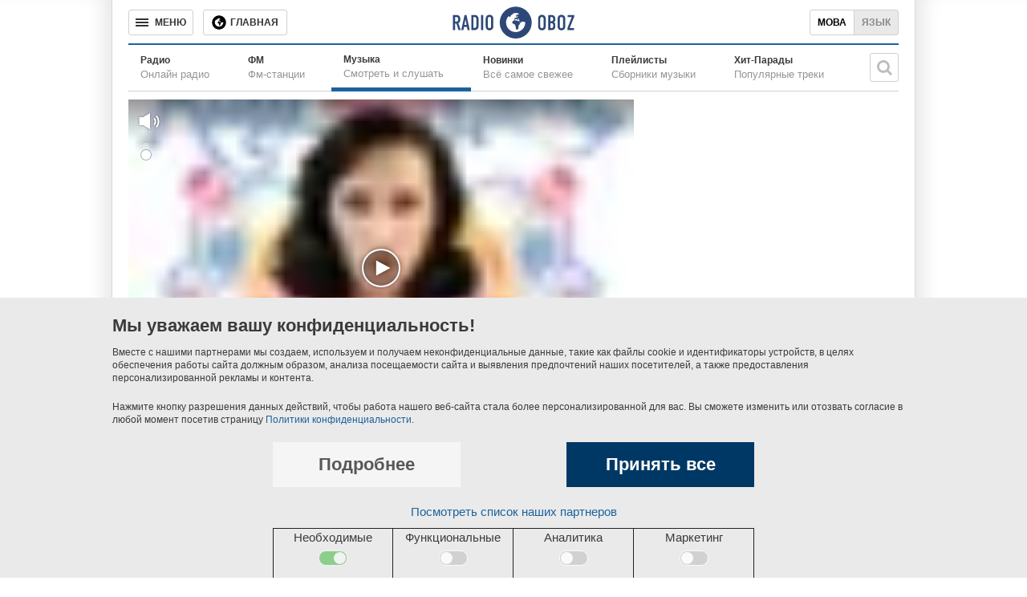

--- FILE ---
content_type: text/html; charset=utf-8
request_url: https://music.obozrevatel.com/katy-perry/wide-awake/
body_size: 4015
content:
<!DOCTYPE html>
<html lang="ru">
<head>
 <meta charset="utf-8">
 <meta http-equiv="X-UA-Compatible" content="IE=edge">
 <meta name="viewport" content="width=1000">
 <meta name="theme-color" content="#1C629C">
 <link rel="dns-prefetch" href="//google-analytics.com">
<link rel="dns-prefetch" href="//connect.facebook.net">
<link rel="dns-prefetch" href="//securepubads.g.doubleclick.net">
<link rel="preconnect" href="//securepubads.g.doubleclick.net">
<link rel="dns-prefetch" href="//cm.g.doubleclick.net">
<link rel="preconnect" href="//cm.g.doubleclick.net">
<link rel="dns-prefetch" href="//counter.yadro.ru">
 <link rel="dns-prefetch" href="//www.googletagmanager.com/">
<script>
 (function (w, d, s, l, i) {
 w[l] = w[l] || []; w[l].push({
 'gtm.start':
 new Date().getTime(), event: 'gtm.js'
 }); var f = d.getElementsByTagName(s)[0],
 j = d.createElement(s), dl = l != 'dataLayer' ? '&l=' + l : ''; j.async = true; j.src =
 'https://www.googletagmanager.com/gtm.js?id=' + i + dl; f.parentNode.insertBefore(j, f);
 })(window, document, 'script', 'dataLayer', 'GTM-5ZV62SC');</script>
<title>Katy Perry - Wide Awake - слушать онлайн</title>
 <meta name="description" content="Слушать песню Katy Perry Wide Awake онлайн в отличном качестве. Текст песни Katy Perry Wide Awake." />
 <link href="https://music.obozrevatel.com/katy-perry/wide-awake/" rel="canonical" />
 <link rel="alternate" hreflang="ru" href="https://music.obozrevatel.com/katy-perry/wide-awake/" />
 <link rel="alternate" hreflang="uk" href="https://music.obozrevatel.com/ukr/katy-perry/wide-awake/" />
<meta property="og:type" content="website" /><meta property="og:title" content="Katy Perry - Wide Awake - слушать онлайн" /><meta property="og:description" content="Слушать песню Katy Perry Wide Awake онлайн в отличном качестве. Текст песни Katy Perry Wide Awake." /><meta property="og:image" content="https://i.obozrevatel.com/radio/album/2017/10/19/506fd27076864dcdcd101af75e6b6d1b.webp?size=630x354" /><meta property="og:image:type" content="image/webp" /><meta property="og:image:width" content="630" /><meta property="og:image:height" content="354" /><meta property="og:site_name" content="Obozrevatel" /><meta property="og:url" content="https://music.obozrevatel.com/katy-perry/wide-awake/" /><script type="application/ld+json">{"@context":"https://schema.org","@type":"MusicRecording","url":"https://music.obozrevatel.com/katy-perry/wide-awake/","name":"Wide Awake","byArtist":{"@type":"MusicGroup","url":"https://music.obozrevatel.com/katy-perry/","name":"Katy Perry"},"image":{"@type":"ImageObject","url":"https://i.obozrevatel.com/radio/album/2017/10/19/506fd27076864dcdcd101af75e6b6d1b.webp?size=630x354","height":630,"width":354}} </script><meta name="robots" content="noindex" /><script type="application/ld+json">
 {
 "@context": "https://schema.org",
 "@type": "Organization",
 "url": "https://www.obozrevatel.com/",
 "logo": "https://www.obozrevatel.com/assets/img/logo/logo-obozrevatel-250x60.png",
 "name" : "OBOZREVATEL",
 "sameAs" : [
 "https://www.pinterest.com/obozrevatel",
 "https://t.me/uaobozrevatel",
 "https://m.me/obozrevatel?ref=On-Site%20Subs.FB-plug",
 "https://www.facebook.com/obozrevatel",
 "https://twitter.com/obozrevatel_ua",
 "https://www.instagram.com/obozrevatel.ua",
 "https://www.youtube.com/channel/UCMlCPwzF9ibXfCTjFF9Ihmg"
 ]
 }
</script>
 <link rel="shortcut icon" href="/favicon.ico" type="image/x-icon" />
<meta property="fb:app_id" content="236629479701279" />
<meta property="fb:pages" content="1920513001524931" />
<link rel="manifest" href="/manifest.json">
<meta name="apple-itunes-app" content="app-id=431582577" />
<link rel="apple-touch-icon-precomposed" href="/assets/img/apple-touch-icon.png">
<link rel="apple-touch-icon" href="/assets/img/apple-touch-icon.png">
<link rel="apple-touch-icon" sizes="76x76" href="/assets/img/apple-touch-icon-76x76.png">
<link rel="apple-touch-icon" sizes="120x120" href="/assets/img/apple-touch-icon-120x120.png">
<link rel="apple-touch-icon" sizes="152x152" href="/assets/img/apple-touch-icon-152x152.png">
<link rel="apple-touch-icon-precomposed" sizes="76x76" href="/assets/img/apple-touch-icon-76x76.png">
<link rel="apple-touch-icon-precomposed" sizes="120x120" href="/assets/img/apple-touch-icon-120x120.png">
<link rel="apple-touch-icon-precomposed" sizes="152x152" href="/assets/img/apple-touch-icon-152x152.png">
<link rel="chrome-webstore-item" href="https://chrome.google.com/webstore/detail/geeaennekbbdgfnjhnbgafdfjoefhmbb">
<meta name="twitter:dnt" content="on"> <script type="application/json" id="pagedata">
 {"version":"desktop","section":["radio"]}
 </script>
 <script>var data = {"version":"desktop","section":["radio"]}</script>



 
 

<script>var GDPR_USER = true</script>

 <link type="text/css" rel="stylesheet" href="/assets/radio/desktop/main-0.min.css" />
</head>
<body>
 <noscript>
 <iframe src="https://www.googletagmanager.com/ns.html?id=GTM-5ZV62SC" height="0" width="0" style="display:none;visibility:hidden"></iframe>
</noscript>
 <div id="fb-root"></div>
 <script async
 defer
 crossorigin="anonymous"
 src="https://connect.facebook.net/ru_RU/sdk.js#xfbml=1&version=v7.0&appId=236629479701279&autoLogAppEvents=1">
 </script><header class="header" data-init-method="header">
 <div class="header-top fixed">
 <div class="header-top__border"></div>
 <div class="header-top__controls-left">
 <button class="btn-menu-drop" aria-label="Меню"><span class="btn-menu-drop__text">МЕНЮ</span></button>
 <a href="https://www.obozrevatel.com/" class="btn-news-feed" title="Главная"><span class="btn-news-feed__text">Главная</span></a>
 
 </div>
 <div class="header-top__center">
 <div class="header-top__logo-wrapper">
 <a href="https://radio.obozrevatel.com/" class="header-top__logo header-top__logo--fixed-header" aria-label="Логотип, ссылка на главную страницу">
 <img src="/assets/img/logo/logo-radio.svg" alt="Radio Obozrevatel">
 </a>
</div>
 </div>
 <div class="header-top__controls-right">
 <div class="languages">
 <a class="languages__uk" href="https://music.obozrevatel.com/ukr/katy-perry/wide-awake/">Мова</a><span class="languages__ru active">Язык</span>
 </div>
 </div>
 <div class="header-top__border header-top__border--right"></div>
 </div>
  <div class="header-bottom">
 <nav class="menu menu--with-subtitle">
 <ul class="menu__list">
 <li class="menu__item ">
 <a href="https://radio.obozrevatel.com/all/" class="menu__link">
 <span class="menu__title">Радио</span>
 <span class="menu__subtitle">Онлайн радио</span>
 </a>
 </li>
 <li class="menu__item ">
 <a href="https://radio.obozrevatel.com/fm/" class="menu__link">
 <span class="menu__title">ФМ</span>
 <span class="menu__subtitle">Фм-станции</span>
 </a>
 </li>
 <li class="menu__item menu__item--current">
 <a href="https://music.obozrevatel.com/" class="menu__link">
 <span class="menu__title">Музыка</span>
 <span class="menu__subtitle">Смотреть и слушать</span>
 </a>
 </li>
 <li class="menu__item ">
 <a href="https://music.obozrevatel.com/new/" class="menu__link">
 <span class="menu__title">Новинки</span>
 <span class="menu__subtitle">Всё самое свежее</span>
 </a>
 </li>
 <li class="menu__item ">
 <a href="https://music.obozrevatel.com/playlist/" class="menu__link">
 <span class="menu__title">Плейлисты</span>
 <span class="menu__subtitle">Сборники музыки</span>
 </a>
 </li>
 <li class="menu__item ">
 <a href="https://music.obozrevatel.com/chart/" class="menu__link">
 <span class="menu__title">Хит-Парады</span>
 <span class="menu__subtitle">Популярные треки</span>
 </a>
 </li>
 </ul>
 </nav>
 <div class="header-bottom__search" data-init-method="header-bottom-search">
 <div class="header-bottom__search-wrapper">
 <div class="header-bottom__search-form">
 <input class="header-bottom__search-input" type="text" aria-label="Поисковая строка">
 <div class="header-bottom__search-button" aria-label="Искать"></div>
 </div>
 <div class="header-bottom__search-suggestions"></div>
 </div>
</div>
 </div>

</header>
 
<main class="main-col main-col--radio">
 <div class="main-col__left">
 <div class="sub-cols-wrapper">
 <div class="sub-col sub-col--2">
 
<div class="radio-player radio-player--big radio-player--paused" data-init-method="radio-player" data-player-source-track-id="Rf-JHqjT29E" data-player-type="youtube"> <div class="radio-player-cover"><img src="/assets/img/lazybg-3x2.png" data-src="https://i.obozrevatel.com/radio/album/2017/10/19/506fd27076864dcdcd101af75e6b6d1b.webp?size=630x420" /></div>
</div> </div>
 </div>
 <div class="sub-cols-wrapper">
 <div class="sub-col sub-col--2">
 <div class="song-description__wrapper">
 <h1 class="song-description__title">Wide Awake</h1>
 <div class="song-description__info">
 <div class="song-description__info-left">
 <div class="song-description__info-artist">
 <div class="song-description__info-artist-title">Исполнитель:</div>
 <div class="song-description__info-artist-description">Жанр:</div>
 </div>
 <div class="song-description__info-genre">
 <div class="song-description__info-genre-title">
 <a class="song-description__artist-link" href="https://music.obozrevatel.com/katy-perry/">Katy Perry</a>
 </div>
 <div class="song-description__info-genre-description">
 Поп
 </div>
 </div>
 </div>
 </div>
 <div class="song-description__next">
 <div class="song-description__next-tracks">Другие треки исполнителя</div>
 <a class="song-description__all-tracks" href="https://music.obozrevatel.com/katy-perry/">Все треки исполнителя</a>
 </div>
</div>
<section id="songs" class="song-list">
<div class="song-list__wrapper">
<div class="song-item" data-type="song" data-id="468110" data-track="4YKbjZZcMLk">
<a href="https://music.obozrevatel.com/katy-perry/only-love/?autoplay" class="song-item__cover" rel ="nofollow"><img src="/assets/img/lazybg.png" data-src="https://i.obozrevatel.com/radio/track/2020/9/30/only-love-katy-perry-43506814-720-720.webp?size=48x48" width="48" height="48" alt="">
 <div class="song-item__control-wrapper"><div class="control-icon control-icon--play"></div></div>
</a>
<div class="song-item__info">
 <a href="https://music.obozrevatel.com/katy-perry/only-love/" rel =&quot;nofollow&quot; class="song-item__title">
 Only Love
 </a>
 <div class="song-item__subtitle">
 Katy Perry
 </div>
</div>
<div class="song-item__time">
03:18</div>
</div>
<div class="song-item" data-type="song" data-id="468094" data-track="SjmXERieW9s">
<a href="https://music.obozrevatel.com/katy-perry/cry-about-it-later/?autoplay" class="song-item__cover" rel ="nofollow"><img src="/assets/img/lazybg.png" data-src="https://i.obozrevatel.com/radio/track/2020/9/1/katy-perry-cry-about-it-later.webp?size=48x48" width="48" height="48" alt="">
 <div class="song-item__control-wrapper"><div class="control-icon control-icon--play"></div></div>
</a>
<div class="song-item__info">
 <a href="https://music.obozrevatel.com/katy-perry/cry-about-it-later/" rel =&quot;nofollow&quot; class="song-item__title">
 Cry About It Later
 </a>
 <div class="song-item__subtitle">
 Katy Perry
 </div>
</div>
<div class="song-item__time">
03:15</div>
</div>
<div class="song-item" data-type="song" data-id="467969" data-track="s-hlgvBh3CI">
<a href="https://music.obozrevatel.com/katy-perry/daisies-oliver-heldens-remix/?autoplay" class="song-item__cover" rel ="nofollow"><img src="/assets/img/lazybg.png" data-src="https://i.obozrevatel.com/radio/track/2020/6/22/screenshot5.webp?size=48x48" width="48" height="48" alt="">
 <div class="song-item__control-wrapper"><div class="control-icon control-icon--play"></div></div>
</a>
<div class="song-item__info">
 <a href="https://music.obozrevatel.com/katy-perry/daisies-oliver-heldens-remix/" rel =&quot;nofollow&quot; class="song-item__title">
 Daisies (Oliver Heldens Remix)
 </a>
 <div class="song-item__subtitle">
 Katy Perry
 </div>
</div>
<div class="song-item__time">
03:35</div>
</div>
<div class="song-item" data-type="song" data-id="467267" data-track="aEb5gNsmGJ8">
<a href="https://music.obozrevatel.com/katy-perry/never-really-over/?autoplay" class="song-item__cover" rel ="nofollow"><img src="/assets/img/lazybg.png" data-src="https://i.obozrevatel.com/radio/track/2020/9/1/katy-perry.webp?size=48x48" width="48" height="48" alt="">
 <div class="song-item__control-wrapper"><div class="control-icon control-icon--play"></div></div>
</a>
<div class="song-item__info">
 <a href="https://music.obozrevatel.com/katy-perry/never-really-over/" rel =&quot;nofollow&quot; class="song-item__title">
 Never Really Over
 </a>
 <div class="song-item__subtitle">
 Katy Perry
 </div>
</div>
<div class="song-item__time">
03:44</div>
</div>
<div class="song-item" data-type="song" data-id="462119" data-track="sxzQ8y3lqJA">
<a href="https://music.obozrevatel.com/katy-perry/cozy-little-christmas/?autoplay" class="song-item__cover" rel ="nofollow"><img src="/assets/img/lazybg.png" data-src="https://i.obozrevatel.com/radio/track/2018/12/2/04.webp?size=48x48" width="48" height="48" alt="">
 <div class="song-item__control-wrapper"><div class="control-icon control-icon--play"></div></div>
</a>
<div class="song-item__info">
 <a href="https://music.obozrevatel.com/katy-perry/cozy-little-christmas/" rel =&quot;nofollow&quot; class="song-item__title">
 Cozy Little Christmas
 </a>
 <div class="song-item__subtitle">
 Katy Perry
 </div>
</div>
<div class="song-item__time">
03:05</div>
</div></div>
</section>
 </div>
 </div>
<div class="sub-cols-wrapper">
 <div class="sub-col sub-col--1">
 <div class="banner-slide--wrapper">
 <div class="banner-slide--banner">
 <div id='' class='google banner-300x250 lazy-ads' data-slot='news_news_right_300x250' data-type='300x250' data-place='radio'></div>
 </div>
</div>
 </div>
 <div class="sub-col sub-col--1">
 <div class="banner-slide--wrapper">
 <div class="banner-slide--banner">
 <div id='' class='google banner-300x250 lazy-ads' data-slot='news_news_right_300x250' data-type='300x250' data-place='radio'></div>
 </div>
</div>
 </div>
 </div> </div>
 <div class="main-col__right">
 <div class="banner-slide--wrapper">
 <div class="banner-slide--banner">
 <div id='' class='google banner-300x250 lazy-ads' data-slot='news_news_right_300x250' data-type='300x250' data-place='radio'></div>
 </div>
</div>
 </div>
</main><div class="menu-drop-popup-v2" data-init-method="menu-drop-popup-v2">
 <nav class="menu-drop-popup-v2__wrapper">
 <div class="menu-drop-popup-v2__header">
 <div class="menu-drop-popup-v2__close"><div class="menu-drop-popup-v2__close-text">МЕНЮ</div></div>
<div class="menu-drop-popup-v2__logo-wrapper">
 <a class="menu-drop-popup-v2__logo" href="https://www.obozrevatel.com/" aria-label="Логотип, ссылка на главную страницу">
 <img src="https://www.obozrevatel.com/assets/img/logo/logo-obozrevatel.svg" alt="Obozrevatel">
 </a>
 </div>
<div class="header-v2__search" data-init-method="header-v2-search">
 <div class="header-v2__search-wrapper">
 <div class="header-v2__search-form">
 <input class="header-v2__search-input" type="text" placeholder="Поиск" aria-label="Поисковая строка">
 <div class="header-v2__search-button" aria-label="Искать"></div>
 </div>
 </div>
 </div>
 </div>
 <menu class="menu-drop-popup-v2__list">
 <a href="#" class="menu-drop__to-mobile-link">
 <i class="icon obozfont-phone"></i>Мобильная версия сайта
 </a>
 </menu>
 </nav>
</div>
<footer class="footer" data-init-method="footer">
 <div class="footer__top">
 <div class="logo-footer">
 <span class="logo-footer__wrapper">
 <a class="logo-footer__logo logo-footer__logo--left" href="https://www.obozrevatel.com/" aria-label="Логотип, ссылка на главную страницу">
 <img src="https://cdn.obozrevatel.com/news/img/icons/logo/obozevatel-logo-flag.svg" alt="OBOZREVATEL">
 </a>
 </span>
 <a href="https://www.obozrevatel.com/copyright.htm" class="logo-footer__copyright">Правовая информация</a>
 <a href="https://www.obozrevatel.com/privacypolicy.htm" class="logo-footer__copyright">Политика конфиденциальности</a>
 </div>
 <ul class="menu-footer">
 <li class="menu-footer__item"><a class="menu-footer__link" href="https://www.obozrevatel.com/story/about-company-ru/">О компании</a></li>
 <li class="menu-footer__item"><a class="menu-footer__link" href="https://www.obozrevatel.com/story/obozrevatel-team-ru/">Команда</a></li>
 </ul>
 <ul class="menu-footer">
 <li class="menu-footer__item menu-footer__item--section"><a class="menu-footer__link" href="https://www.obozrevatel.com/">Главное</a></li>
 <li class="menu-footer__item menu-footer__item--section"><a class="menu-footer__link" href="https://www.obozrevatel.com/sport/">Спорт</a></li>
 </ul>
 <ul class="menu-footer">
 <li class="menu-footer__item menu-footer__item--section"><a class="menu-footer__link footer__health-logo" href="https://health.oboz.ua/" aria-label="Здоровье"></a></li>
 <li class="menu-footer__item menu-footer__item--section"><a class="menu-footer__link" href="https://shkola.obozrevatel.com/">Моя школа</a></li>
 </ul>
 <ul class="menu-footer">
 <li class="menu-footer__item menu-footer__item--section"><a class="menu-footer__link" href="https://www.obozrevatel.com/tv/">ObozTV</a></li>
 <li class="menu-footer__item menu-footer__item--section"><a class="menu-footer__link" href="https://radio.obozrevatel.com/">Радио</a></li>
 </ul>
 </div>
</footer>
 


<script>
 function _initOboz() {
 var sporttable = document.createElement('script');
 sporttable.src = "/assets/radio/desktop/main-0.min.js";
 sporttable.type = "text/javascript";
 sporttable.charset = "utf-8";
 sporttable.async = 'async';
 document.head.appendChild(sporttable);
 }
</script>
<script async src="/assets/vendors/jquery-1.12.1.min.js" type="text/javascript" onload="_initOboz()"></script>
</body>
</html>


--- FILE ---
content_type: text/html; charset=utf-8
request_url: https://www.google.com/recaptcha/api2/aframe
body_size: 267
content:
<!DOCTYPE HTML><html><head><meta http-equiv="content-type" content="text/html; charset=UTF-8"></head><body><script nonce="oHM7D1lWp3KV_Q6yQtx9Rg">/** Anti-fraud and anti-abuse applications only. See google.com/recaptcha */ try{var clients={'sodar':'https://pagead2.googlesyndication.com/pagead/sodar?'};window.addEventListener("message",function(a){try{if(a.source===window.parent){var b=JSON.parse(a.data);var c=clients[b['id']];if(c){var d=document.createElement('img');d.src=c+b['params']+'&rc='+(localStorage.getItem("rc::a")?sessionStorage.getItem("rc::b"):"");window.document.body.appendChild(d);sessionStorage.setItem("rc::e",parseInt(sessionStorage.getItem("rc::e")||0)+1);localStorage.setItem("rc::h",'1768738602996');}}}catch(b){}});window.parent.postMessage("_grecaptcha_ready", "*");}catch(b){}</script></body></html>

--- FILE ---
content_type: application/javascript; charset=utf-8
request_url: https://fundingchoicesmessages.google.com/f/AGSKWxX4VaLkEXqbs5n4r2gdMoxpbYI_HeNhMT2Hb7j_ygi34BvkLUt1ASEvo5FLnVoKng4wJWdrNZxN9IQGIqn2O93B4uJ0f21J4kmabksvrsjQmx2b5Z4Kg3o6xhPx77P_Ajno2C3UbyabJ5-7z-uBxFpiGfkUNRMF_7AWPyQxTulSHwLldNfzVxfvOKU=/_/ads/3./cashad._floatingad_/a7delivery_/match_ads.
body_size: -1291
content:
window['db451e16-b011-4cce-a3d0-a5f61a502949'] = true;

--- FILE ---
content_type: application/javascript; charset=utf-8
request_url: https://fundingchoicesmessages.google.com/f/AGSKWxV5Uy62pISSFhVgE132eWey9KxnvDpDlHYImbgXcIdfa6gqVTIEVM52IuYDxRwwNg8v9sRMu2r1qs4Bmpl_tb_SzmnSXHYhpVpG_yD3PdW0m2UuVTTt0WBbPpAd9LoFly83TW4i?fccs=W251bGwsbnVsbCxudWxsLG51bGwsbnVsbCxudWxsLFsxNzY4NzM4NjAxLDM3NTAwMDAwMF0sbnVsbCxudWxsLG51bGwsW251bGwsWzddXSwiaHR0cHM6Ly9tdXNpYy5vYm96cmV2YXRlbC5jb20va2F0eS1wZXJyeS93aWRlLWF3YWtlLyIsbnVsbCxbWzgsIk05bGt6VWFaRHNnIl0sWzksImVuLVVTIl0sWzE5LCIyIl0sWzE3LCJbMF0iXSxbMjQsIiJdLFsyOSwiZmFsc2UiXV1d
body_size: -226
content:
if (typeof __googlefc.fcKernelManager.run === 'function') {"use strict";this.default_ContributorServingResponseClientJs=this.default_ContributorServingResponseClientJs||{};(function(_){var window=this;
try{
var OH=function(a){this.A=_.t(a)};_.u(OH,_.J);var PH=_.Zc(OH);var QH=function(a,b,c){this.B=a;this.params=b;this.j=c;this.l=_.F(this.params,4);this.o=new _.bh(this.B.document,_.O(this.params,3),new _.Og(_.Ok(this.j)))};QH.prototype.run=function(){if(_.P(this.params,10)){var a=this.o;var b=_.ch(a);b=_.Jd(b,4);_.gh(a,b)}a=_.Pk(this.j)?_.Xd(_.Pk(this.j)):new _.Zd;_.$d(a,9);_.F(a,4)!==1&&_.H(a,4,this.l===2||this.l===3?1:2);_.Dg(this.params,5)&&(b=_.O(this.params,5),_.fg(a,6,b));return a};var RH=function(){};RH.prototype.run=function(a,b){var c,d;return _.v(function(e){c=PH(b);d=(new QH(a,c,_.A(c,_.Nk,2))).run();return e.return({ia:_.L(d)})})};_.Rk(8,new RH);
}catch(e){_._DumpException(e)}
}).call(this,this.default_ContributorServingResponseClientJs);
// Google Inc.

//# sourceURL=/_/mss/boq-content-ads-contributor/_/js/k=boq-content-ads-contributor.ContributorServingResponseClientJs.en_US.M9lkzUaZDsg.es5.O/d=1/exm=kernel_loader,loader_js_executable/ed=1/rs=AJlcJMzanTQvnnVdXXtZinnKRQ21NfsPog/m=web_iab_tcf_v2_signal_executable
__googlefc.fcKernelManager.run('\x5b\x5b\x5b8,\x22\x5bnull,\x5b\x5bnull,null,null,\\\x22https:\/\/fundingchoicesmessages.google.com\/f\/AGSKWxWPUDzZLg6JoDGQJ871A-ItkcCHo1WPhCy7XRXkRUkCUgTi-bjuyj8Ir39k6UmciclfLQryaw9XNriARc0bJwIvA7hW18DzClkdLcr0LhbQAEQwMvSpWYAYCyhha7i-O9xIRHxs\\\x22\x5d,null,null,\x5bnull,null,null,\\\x22https:\/\/fundingchoicesmessages.google.com\/el\/AGSKWxV14yRByitwHtmQ1A7Rg2qVZpgjcaNWvFLItS_xwBORsHxUUoP-aQTY6-cOslKQGqSo3e1t_K4qk15ucxkzGaK8xSO_rSKw-f3no4PxFQg8QEH9BfXM34Xe8RbEQDYwCS-LmaQA\\\x22\x5d,null,\x5bnull,\x5b7\x5d\x5d\x5d,\\\x22obozrevatel.com\\\x22,1,\\\x22en\\\x22,null,null,null,null,1\x5d\x22\x5d\x5d,\x5bnull,null,null,\x22https:\/\/fundingchoicesmessages.google.com\/f\/AGSKWxVCoZzGxODEDyQze_mqzdADiUtbLXE32JwsQuSkRD1NnKRCh9DZ69nRB_YWCsL19VmJTH-Ug7Q35JduPgJA3No3jiE0uufdbqpb6oSxDO6W_uwtwmzsggvmnGa_12RspAI4t0Jn\x22\x5d\x5d');}